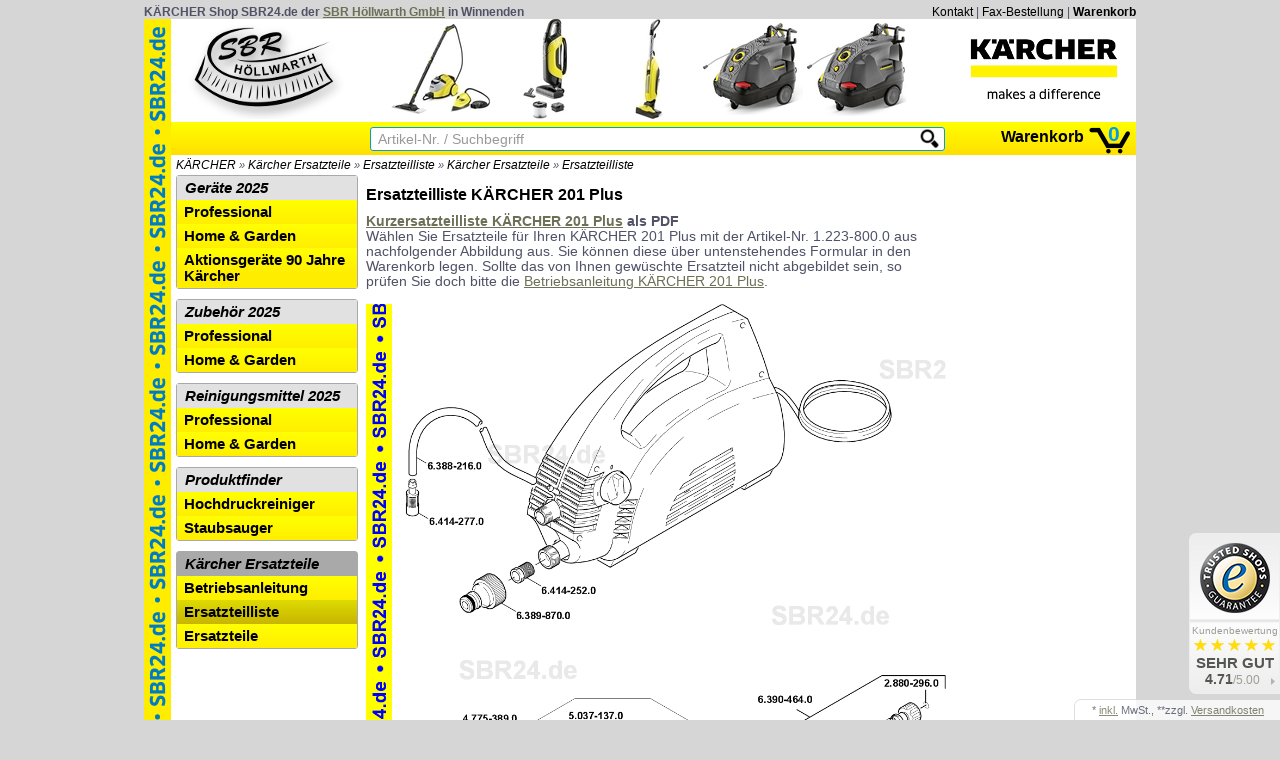

--- FILE ---
content_type: text/html; charset=utf-8
request_url: https://www.sbr24.de/kaercher/kaercher_ersatzteile/ersatzteilliste/12238000_kaercher_201_plus.htm
body_size: 4355
content:
<!DOCTYPE HTML>
<html>
<head>
<title>KÄRCHER Ersatzteile KÄRCHER 201 Plus 1.223-800.0</title>
<meta http-equiv="Content-Type" content="text/html; charset=utf-8">
<meta charset="utf-8">
<meta name="viewport" content="width=device-width, initial-scale=1.0">
<meta name="author" content="SBR Höllwarth GmbH - KÄRCHER Fachhändler">
<meta name="keywords" content="1.223-800.0,KÄRCHER 201 Plus,Ersatzteile KÄRCHER 201 Plus,Ersatzteile 1.223-800.0,KÄRCHER KÄRCHER 201 Plus,Kärcher Ersatzteile,Ersatzteilliste,Ersatzteilliste KÄRCHER 201 Plus,Ersatzteilliste 1.223-800.0,KÄRCHER Ersatzteile KÄRCHER 201 Plus,Reparatur,Reparaturanleitung,KÄRCHER, KÄRCHER Ersatzteile Reinigungsmittel Zubehör Hochdruckreiniger Kehrmaschinen Scheuersaugmaschinen Staubsauger Fensterreiniger Heisswasserhochdruckreiniger Service Beratung">

<link rel="stylesheet" href="/mwcms2.css" type="text/css">
<link rel="shortcut icon" href="/favicon.ico">
<script src="/mwcms2.js?b" async type="text/javascript"></script>
<style>.netto{display:none;}</style></head>
<body style="text-align:center;">
<div id="haupt">
 <div id="top">
  <div id="topl">K&Auml;RCHER Shop SBR24.de der <a href="http://www.sbr-hoellwarth.de/" target="_blank">SBR H&ouml;llwarth GmbH</a> in&nbsp;Winnenden</div>
  <div id="topr">
   <a href="/kaercher/service/kontakt.htm" class="headlink">Kontakt</a> |
   <a href="/kaercher/service/faxbestellung.php" class="headlink" target="_blank">Fax-Bestellung</a> |
   <b><a href="https://www.sbr24.de/kaercher/kasse.php" class="headlink">Warenkorb</a></b>
  </div>
 </div>
 <div id="hsbr">
  <div id="hbereich">
   <div id="headl"><a href="/" title="SBR Höllwarth GmbH"></a></div>
   <div id="headr"><a href="/" title="K&auml;rcher Fachhänder - SBR H&ouml;llwarth GmbH"></a></div>
   <div id="headm"><p><a href="/home_garden_2017/geraete/indoor/indoor_cleaning/dampfreiniger/15125030_sc_5_ironkit_eu.htm" title="SC 5 + Ironkit *EU"><img alt="SC 5 + Ironkit *EU" src="/img/kaercher-katalog/100/1.512-503.0-1.jpg" style="height:100px; width:100px" /></a>&nbsp;<a href="/home_garden_2017/geraete/indoor/indoor_cleaning/staubsauger/13491000_vc_5_eu-i.htm" title="VC 5 *EU-I"><img alt="VC 5 *EU-I" src="/img/kaercher-katalog/100/1.349-100.0-1.jpg" style="height:100px; width:100px" /></a>&nbsp;<a href="/home_garden_2017/geraete/indoor/indoor_cleaning/hartbodenreiniger/10555000_fc_5_eu.htm" title="FC 5 *EU"><img alt="FC 5 *EU" src="/img/kaercher-katalog/100/1.055-500.0-1.jpg" style="height:100px; width:100px" /></a>&nbsp;<a href="/professional_2017/geraete/hochdruckreiniger/heisswasser-hochdruckreiniger/kompaktklasse/11749000_hds_8-18-4_c_eu-i.htm" title="HDS 8/18-4 C *EU-I"><img alt="HDS 8/18-4 C *EU-I" src="/img/kaercher-katalog/100/1.174-900.0-1.jpg" style="height:100px; width:100px" /></a>&nbsp;<a href="/professional_2017/geraete/hochdruckreiniger/heisswasser-hochdruckreiniger/kompaktklasse/11749060_hds_8-18-4_cx_eu-i.htm" title="HDS 8/18-4 CX *EU-I"><img alt="HDS 8/18-4 CX *EU-I" src="/img/kaercher-katalog/100/1.174-906.0-1.jpg" style="height:100px; width:100px" /></a>&nbsp;</p></div>
   <div id="nav">
    <div id="navl">&nbsp;</div>
    <div id="navm"><form action="/kaercher/suche.htm" method="get"><input onKeyUp="sb()" onblur="checkhide()" id="searchbox" type="text" name="suche" autocomplete="off" placeholder="Artikel-Nr. / Suchbegriff" ><input id="lupe" type="submit" value=""></form>
    <div id="sbres"></div>    
    </div>
    <div id="navr"><a href="https://www.sbr24.de/kaercher/kasse.php" id="wklink" title="">
     <div style="margin-top:6px;">Warenkorb</div>
<div id="cart"></div>
     <div style="margin-left:-34px;width:25px; font-size:16pt;color:#009ee1;text-align:center;">0</div></a></div>
   </div>
   <div id="loc"><span class="print"><a>SBR24.de</a> &raquo; </span><a href="/kaercher/" title="KÄRCHER">KÄRCHER</a> &raquo; <a href="/kaercher/kaercher_ersatzteile/" title="Kärcher Ersatzteile">Kärcher Ersatzteile</a> &raquo; <a href="/kaercher/kaercher_ersatzteile/ersatzteilliste/" title="Ersatzteilliste">Ersatzteilliste</a> &raquo; <a href="/kaercher/kaercher_ersatzteile/" title="Kärcher Ersatzteile">Kärcher Ersatzteile</a> &raquo; <a href="/kaercher/kaercher_ersatzteile/ersatzteilliste/" title="Ersatzteilliste">Ersatzteilliste</a></div>
  </div>
  <div id="acontent">
   <div id="cn2">
    <div id="bcontent"><h1>Ersatzteilliste KÄRCHER 201 Plus</h1>
  <b><a href="/img/kaercher-ersatzteillisten/SBR24.de_Kurzersatzteilliste_12238000.pdf" title="PDF-Ersatzteilliste KÄRCHER 201 Plus" target="_blank">Kurzersatzteilliste KÄRCHER 201 Plus</a> als PDF</b><br>
W&auml;hlen Sie Ersatzteile f&uuml;r Ihren KÄRCHER 201 Plus mit der Artikel-Nr. 1.223-800.0 aus nachfolgender Abbildung aus. Sie k&ouml;nnen diese &uuml;ber untenstehendes Formular in den Warenkorb legen. Sollte das von Ihnen gew&uuml;schte Ersatzteil nicht abgebildet sein, so pr&uuml;fen Sie doch bitte die <a href="http://www.sbr24.de/kaercher/kaercher_ersatzteile/betriebsanleitung/?ersatzteil=K%C3%84RCHER+201+Plus">Betriebsanleitung KÄRCHER 201 Plus</a>.<br><br><a href="/img/kaercher-ersatzteillisten/SBR24.de_KETL_1.223-800.0.png"><img src="/img/kaercher-ersatzteillisten/SBR24.de_KETL_1.223-800.0.png" title="Ersatzteilliste KÄRCHER 201 Plus" border="0" width="100%"></a><br><br><div class="pl"><div class="plz"><img src="/img/nopic.png"><div class="plza" style="padding-left:5px;"><a href="http://www.sbr24.de/kaercher/kaercher_ersatzteile/6.388-216.0" style="font-weight:bold;text-decoration:none;" title="Kärcher Ersatzteil Kärcher Schlauch DN 5">Kärcher Schlauch DN 5</a><br><a href="http://www.sbr24.de/kaercher/kaercher_ersatzteile/6.388-216.0" title="Ersatzteil Kärcher Schlauch DN 5">6.388-216.0</a> <span itemprop="availability" content="in_stock"><div id="ls1" title="'Kärcher Schlauch DN 5' lieferbar innerhalb 1-3 Werktagen."></div></span></div><div class="plzp">
      Preis**: <nobr>2,86 &euro;*</nobr><br><br>
      <input type="button" onClick="location.href='http://www.sbr24.de/kaercher/kaercher_ersatzteile/6.388-216.0'" value="Artikelinfo"><br>
      <form method="post" action="#" name="formular">
      <input type="hidden" value="63882160" name="ersatzteilnr"/>
<input type="hidden" value="1" name="anzahl"/>
      <input type="submit" value="in den Warenkorb legen" name="warenkorb"/>
      </form>
      <br>
      </div></div><div class="plz hl"><img src="/img/nopic.png"><div class="plza" style="padding-left:5px;"><a href="http://www.sbr24.de/kaercher/kaercher_ersatzteile/6.414-277.0" style="font-weight:bold;text-decoration:none;" title="Kärcher Ersatzteil Kärcher Filter">Kärcher Filter</a><br><a href="http://www.sbr24.de/kaercher/kaercher_ersatzteile/6.414-277.0" title="Ersatzteil Kärcher Filter">6.414-277.0</a> <span itemprop="availability" content="in_stock"><div id="ls2" title="'Kärcher Filter' lieferbar innerhalb 2-6 Werktagen."></div></span></div><div class="plzp">
      Preis**: <nobr>9,64 &euro;*</nobr><br><br>
      <input type="button" onClick="location.href='http://www.sbr24.de/kaercher/kaercher_ersatzteile/6.414-277.0'" value="Artikelinfo"><br>
      <form method="post" action="#" name="formular">
      <input type="hidden" value="64142770" name="ersatzteilnr"/>
<input type="hidden" value="1" name="anzahl"/>
      <input type="submit" value="in den Warenkorb legen" name="warenkorb"/>
      </form>
      <br>
      </div></div><div class="plz"><img src="/img/kaercher-katalog/100/6.465-031.0-1.jpg" width="100"><div class="plza" style="padding-left:5px;"><a href="http://www.sbr24.de/kaercher/kaercher_ersatzteile/6.465-031.0" style="font-weight:bold;text-decoration:none;" title="Kärcher Ersatzteil Kärcher Anschluss 3/4">Kärcher Anschluss 3/4</a><br><a href="http://www.sbr24.de/kaercher/kaercher_ersatzteile/6.465-031.0" title="Ersatzteil Kärcher Anschluss 3/4">6.465-031.0</a> <span itemprop="availability" content="in_stock"><div id="ls1" title="'Kärcher Anschluss 3/4' lieferbar innerhalb 1-3 Werktagen."></div></span><br>Alte Ersatzteil-Nr. <a href="http://www.sbr24.de/kaercher/kaercher_ersatzteile/6.389-870.0" title="Ersatzteil Kärcher Anschluss 3/4">6.389-870.0</a></div><div class="plzp">
      Preis**: <nobr>2,38 &euro;*</nobr><br><br>
      <input type="button" onClick="location.href='http://www.sbr24.de/kaercher/kaercher_ersatzteile/6.465-031.0'" value="Artikelinfo"><br>
      <form method="post" action="#" name="formular">
      <input type="hidden" value="64650310" name="ersatzteilnr"/>
<input type="hidden" value="1" name="anzahl"/>
      <input type="submit" value="in den Warenkorb legen" name="warenkorb"/>
      </form>
      <br>
      </div></div><div class="plz hl"><img src="/img/kaercher-katalog/100/6.414-252.0-1.jpg" width="100"><div class="plza" style="padding-left:5px;"><a href="http://www.sbr24.de/kaercher/kaercher_ersatzteile/6.414-252.0" style="font-weight:bold;text-decoration:none;" title="Kärcher Ersatzteil Kärcher Sieb">Kärcher Sieb</a><br><a href="http://www.sbr24.de/kaercher/kaercher_ersatzteile/6.414-252.0" title="Ersatzteil Kärcher Sieb">6.414-252.0</a> <span itemprop="availability" content="in_stock"><div id="ls1" title="'Kärcher Sieb' lieferbar innerhalb 1-3 Werktagen."></div></span></div><div class="plzp">
      Preis**: <nobr>2,62 &euro;*</nobr><br><br>
      <input type="button" onClick="location.href='http://www.sbr24.de/kaercher/kaercher_ersatzteile/6.414-252.0'" value="Artikelinfo"><br>
      <form method="post" action="#" name="formular">
      <input type="hidden" value="64142520" name="ersatzteilnr"/>
<input type="hidden" value="1" name="anzahl"/>
      <input type="submit" value="in den Warenkorb legen" name="warenkorb"/>
      </form>
      <br>
      </div></div><div class="plz"><img src="/img/nopic.png"><div class="plza" style="padding-left:5px;"><a href="http://www.sbr24.de/kaercher/kaercher_ersatzteile/5.332-464.0" style="font-weight:bold;text-decoration:none;" title="Kärcher Ersatzteil Kärcher Druckfeder">Kärcher Druckfeder</a><br><a href="http://www.sbr24.de/kaercher/kaercher_ersatzteile/5.332-464.0" title="Ersatzteil Kärcher Druckfeder">5.332-464.0</a> <span itemprop="availability" content="in_stock"><div id="ls1" title="'Kärcher Druckfeder' lieferbar innerhalb 1-3 Werktagen."></div></span></div><div class="plzp">
      Preis**: <nobr>1,55 &euro;*</nobr><br><br>
      <input type="button" onClick="location.href='http://www.sbr24.de/kaercher/kaercher_ersatzteile/5.332-464.0'" value="Artikelinfo"><br>
      <form method="post" action="#" name="formular">
      <input type="hidden" value="53324640" name="ersatzteilnr"/>
<input type="hidden" value="1" name="anzahl"/>
      <input type="submit" value="in den Warenkorb legen" name="warenkorb"/>
      </form>
      <br>
      </div></div><div class="plz hl"><img src="/img/nopic.png"><div class="plza" style="padding-left:5px;"><a href="http://www.sbr24.de/kaercher/kaercher_ersatzteile/5.037-137.0" style="font-weight:bold;text-decoration:none;" title="Kärcher Ersatzteil Kärcher Klammer">Kärcher Klammer</a><br><a href="http://www.sbr24.de/kaercher/kaercher_ersatzteile/5.037-137.0" title="Ersatzteil Kärcher Klammer">5.037-137.0</a> <span itemprop="availability" content="in_stock"><div id="ls1" title="'Kärcher Klammer' lieferbar innerhalb 1-3 Werktagen."></div></span></div><div class="plzp">
      Preis**: <nobr>1,55 &euro;*</nobr><br><br>
      <input type="button" onClick="location.href='http://www.sbr24.de/kaercher/kaercher_ersatzteile/5.037-137.0'" value="Artikelinfo"><br>
      <form method="post" action="#" name="formular">
      <input type="hidden" value="50371370" name="ersatzteilnr"/>
<input type="hidden" value="1" name="anzahl"/>
      <input type="submit" value="in den Warenkorb legen" name="warenkorb"/>
      </form>
      <br>
      </div></div><div class="plz"><img src="/img/nopic.png"><div class="plza" style="padding-left:5px;"><a href="http://www.sbr24.de/kaercher/kaercher_ersatzteile/6.363-031.3" style="font-weight:bold;text-decoration:none;" title="Kärcher Ersatzteil Kärcher O-Ring kpl. fuer Ersatz 1ST.-R.  NBR 90">Kärcher O-Ring kpl. fuer Ersatz 1ST.-R.  NBR 90</a><br><a href="http://www.sbr24.de/kaercher/kaercher_ersatzteile/6.363-031.3" title="Ersatzteil Kärcher O-Ring kpl. fuer Ersatz 1ST.-R.  NBR 90">6.363-031.3</a> <span itemprop="availability" content="in_stock"><div id="ls2" title="'Kärcher O-Ring kpl. fuer Ersatz 1ST.-R.  NBR 90' lieferbar innerhalb 2-6 Werktagen."></div></span><br>Alte Ersatzteil-Nr. <a href="http://www.sbr24.de/kaercher/kaercher_ersatzteile/6.363-031.0" title="Ersatzteil Kärcher O-Ring kpl. fuer Ersatz 1ST.-R.  NBR 90">6.363-031.0</a></div><div class="plzp">
      Preis**: <nobr>3,09 &euro;*</nobr><br><br>
      <input type="button" onClick="location.href='http://www.sbr24.de/kaercher/kaercher_ersatzteile/6.363-031.3'" value="Artikelinfo"><br>
      <form method="post" action="#" name="formular">
      <input type="hidden" value="63630313" name="ersatzteilnr"/>
<input type="hidden" value="1" name="anzahl"/>
      <input type="submit" value="in den Warenkorb legen" name="warenkorb"/>
      </form>
      <br>
      </div></div><div class="plz hl"><img src="/img/nopic.png"><div class="plza" style="padding-left:5px;"><a href="http://www.sbr24.de/kaercher/kaercher_ersatzteile/6.362-498.0" style="font-weight:bold;text-decoration:none;" title="Kärcher Ersatzteil Kärcher O-Ring 6,75x1,78 NBR 70">Kärcher O-Ring 6,75x1,78 NBR 70</a><br><a href="http://www.sbr24.de/kaercher/kaercher_ersatzteile/6.362-498.0" title="Ersatzteil Kärcher O-Ring 6,75x1,78 NBR 70">6.362-498.0</a> <span itemprop="availability" content="in_stock"><div id="ls1" title="'Kärcher O-Ring 6,75x1,78 NBR 70' lieferbar innerhalb 1-3 Werktagen."></div></span></div><div class="plzp">
      Preis**: <nobr>1,43 &euro;*</nobr><br><br>
      <input type="button" onClick="location.href='http://www.sbr24.de/kaercher/kaercher_ersatzteile/6.362-498.0'" value="Artikelinfo"><br>
      <form method="post" action="#" name="formular">
      <input type="hidden" value="63624980" name="ersatzteilnr"/>
<input type="hidden" value="1" name="anzahl"/>
      <input type="submit" value="in den Warenkorb legen" name="warenkorb"/>
      </form>
      <br>
      </div></div><div class="plz"><img src="/img/kaercher-katalog/100/2.642-725.0-1.jpg" width="100"><div class="plza" style="padding-left:5px;"><a href="http://www.sbr24.de/kaercher/zubehoer_2025/home_und_garden/hochdruckreiniger/strahlrohre/26427250_kaercher_vp_145_vario_power_jet_full_control_fuer_k_4-k_5.htm" style="font-weight:bold;text-decoration:none;" title="Kärcher Ersatzteil Kärcher VP 145, Vario Power Jet Full Control für K 4 - K 5">Kärcher VP 145, Vario Power Jet Full Control für K 4 - K 5</a><br><a href="http://www.sbr24.de/kaercher/zubehoer_2025/home_und_garden/hochdruckreiniger/strahlrohre/26427250_kaercher_vp_145_vario_power_jet_full_control_fuer_k_4-k_5.htm" title="Ersatzteil Kärcher VP 145, Vario Power Jet Full Control für K 4 - K 5">2.642-725.0</a> <span itemprop="availability" content="in_stock"><div id="ls1" title="'Kärcher VP 145, Vario Power Jet Full Control für K 4 - K 5' lieferbar innerhalb 1-3 Werktagen."></div></span><br>Alte Ersatzteil-Nr. <a href="http://www.sbr24.de/kaercher/kaercher_ersatzteile/4.760-434.0" title="Ersatzteil Kärcher VP 145, Vario Power Jet Full Control für K 4 - K 5">4.760-434.0</a></div><div class="plzp">
      Preis**: <nobr>43,99 &euro;*</nobr><br><br>
      <input type="button" onClick="location.href='http://www.sbr24.de/kaercher/zubehoer_2025/home_und_garden/hochdruckreiniger/strahlrohre/26427250_kaercher_vp_145_vario_power_jet_full_control_fuer_k_4-k_5.htm'" value="Artikelinfo"><br>
      <form method="post" action="#" name="formular">
      <input type="hidden" value="26427250" name="ersatzteilnr"/>
<input type="hidden" value="1" name="anzahl"/>
      <input type="submit" value="in den Warenkorb legen" name="warenkorb"/>
      </form>
      <br>
      </div></div><div class="plz hl"><img src="/img/kaercher-katalog/100/2.642-728.0-1.jpg" width="100"><div class="plza" style="padding-left:5px;"><a href="http://www.sbr24.de/kaercher/zubehoer_2025/home_und_garden/hochdruckreiniger/strahlrohre/26427280_kaercher_dreckfraeser_db_145_fuer_k4_und_k5.htm" style="font-weight:bold;text-decoration:none;" title="Kärcher Ersatzteil Kärcher Dreckfräser DB 145 für K4 und K5">Kärcher Dreckfräser DB 145 für K4 und K5</a><br><a href="http://www.sbr24.de/kaercher/zubehoer_2025/home_und_garden/hochdruckreiniger/strahlrohre/26427280_kaercher_dreckfraeser_db_145_fuer_k4_und_k5.htm" title="Ersatzteil Kärcher Dreckfräser DB 145 für K4 und K5">2.642-728.0</a> <span itemprop="availability" content="in_stock"><div id="ls1" title="'Kärcher Dreckfräser DB 145 für K4 und K5' lieferbar innerhalb 1-3 Werktagen."></div></span><br>Alte Ersatzteil-Nr. <a href="http://www.sbr24.de/kaercher/kaercher_ersatzteile/4.763-977.0" title="Ersatzteil Kärcher Dreckfräser DB 145 für K4 und K5">4.763-977.0</a></div><div class="plzp">
      Preis**: <nobr>53,99 &euro;*</nobr><br><br>
      <input type="button" onClick="location.href='http://www.sbr24.de/kaercher/zubehoer_2025/home_und_garden/hochdruckreiniger/strahlrohre/26427280_kaercher_dreckfraeser_db_145_fuer_k4_und_k5.htm'" value="Artikelinfo"><br>
      <form method="post" action="#" name="formular">
      <input type="hidden" value="26427280" name="ersatzteilnr"/>
<input type="hidden" value="1" name="anzahl"/>
      <input type="submit" value="in den Warenkorb legen" name="warenkorb"/>
      </form>
      <br>
      </div></div><div class="plz"><h2>Zubehör</h2></div><div class="plz hl"><img src="/img/kaercher-katalog/100/2.641-959.0-1.jpg" width="100"><div class="plza" style="padding-left:5px;"><a href="http://www.sbr24.de/kaercher/zubehoer_2025/home_und_garden/hochdruckreiniger/pistolen/26419590_kaercher_pistole_g_160.htm" style="font-weight:bold;text-decoration:none;" title="Kärcher Ersatzteil Kärcher Pistole G 160">Kärcher Pistole G 160</a><br><a href="http://www.sbr24.de/kaercher/zubehoer_2025/home_und_garden/hochdruckreiniger/pistolen/26419590_kaercher_pistole_g_160.htm" title="Ersatzteil Kärcher Pistole G 160">2.641-959.0</a> <span itemprop="availability" content="in_stock"><div id="ls1" title="'Kärcher Pistole G 160' lieferbar innerhalb 1-3 Werktagen."></div></span><br>Alte Ersatzteil-Nr. <a href="http://www.sbr24.de/kaercher/kaercher_ersatzteile/4.775-389.0" title="Ersatzteil Kärcher Pistole G 160">4.775-389.0</a></div><div class="plzp">
      Preis**: <nobr>32,99 &euro;*</nobr><br><br>
      <input type="button" onClick="location.href='http://www.sbr24.de/kaercher/zubehoer_2025/home_und_garden/hochdruckreiniger/pistolen/26419590_kaercher_pistole_g_160.htm'" value="Artikelinfo"><br>
      <form method="post" action="#" name="formular">
      <input type="hidden" value="26419590" name="ersatzteilnr"/>
<input type="hidden" value="1" name="anzahl"/>
      <input type="submit" value="in den Warenkorb legen" name="warenkorb"/>
      </form>
      <br>
      </div></div><div class="plz"><img src="/img/kaercher-katalog/100/2.643-910.0-1.jpg" width="100"><div class="plza" style="padding-left:5px;"><a href="http://www.sbr24.de/kaercher/zubehoer_2025/home_und_garden/hochdruckreiniger/hochdruckschlaeuche/hochdruck-ersatzschlauch-kit_system_ab_1992/26439100_kaercher_hochdruckschlauch_set_hk_7_5_ab_2017.htm" style="font-weight:bold;text-decoration:none;" title="Kärcher Ersatzteil Kärcher Hochdruckschlauch Set HK 7.5  ab 2017">Kärcher Hochdruckschlauch Set HK 7.5  ab 2017</a><br><a href="http://www.sbr24.de/kaercher/zubehoer_2025/home_und_garden/hochdruckreiniger/hochdruckschlaeuche/hochdruck-ersatzschlauch-kit_system_ab_1992/26439100_kaercher_hochdruckschlauch_set_hk_7_5_ab_2017.htm" title="Ersatzteil Kärcher Hochdruckschlauch Set HK 7.5  ab 2017">2.643-910.0</a> <span itemprop="availability" content="in_stock"><div id="ls1" title="'Kärcher Hochdruckschlauch Set HK 7.5  ab 2017' lieferbar innerhalb 1-3 Werktagen."></div></span><br>Alte Ersatzteil-Nr. <a href="http://www.sbr24.de/kaercher/kaercher_ersatzteile/6.390-464.0" title="Ersatzteil Kärcher Hochdruckschlauch Set HK 7.5  ab 2017">6.390-464.0</a></div><div class="plzp">
      Preis**: <nobr>76,99 &euro;*</nobr><br><br>
      <input type="button" onClick="location.href='http://www.sbr24.de/kaercher/zubehoer_2025/home_und_garden/hochdruckreiniger/hochdruckschlaeuche/hochdruck-ersatzschlauch-kit_system_ab_1992/26439100_kaercher_hochdruckschlauch_set_hk_7_5_ab_2017.htm'" value="Artikelinfo"><br>
      <form method="post" action="#" name="formular">
      <input type="hidden" value="26439100" name="ersatzteilnr"/>
<input type="hidden" value="1" name="anzahl"/>
      <input type="submit" value="in den Warenkorb legen" name="warenkorb"/>
      </form>
      <br>
      </div></div><div class="plz hl"><h2>Ersatzteile</h2></div><div class="plz"><img src="/img/kaercher-katalog/100/2.880-990.0-1.jpg" width="100"><div class="plza" style="padding-left:5px;"><a href="http://www.sbr24.de/kaercher/kaercher_ersatzteile/2.880-990.0" style="font-weight:bold;text-decoration:none;" title="Kärcher Ersatzteil Kärcher Ersatzteilsatz O-Ring  5x -Kaercher">Kärcher Ersatzteilsatz O-Ring  5x -Kaercher</a><br><a href="http://www.sbr24.de/kaercher/kaercher_ersatzteile/2.880-990.0" title="Ersatzteil Kärcher Ersatzteilsatz O-Ring  5x -Kaercher">2.880-990.0</a> <span itemprop="availability" content="in_stock"><div id="ls1" title="'Kärcher Ersatzteilsatz O-Ring  5x -Kaercher' lieferbar innerhalb 1-3 Werktagen."></div></span><br>Alte Ersatzteil-Nr. <a href="http://www.sbr24.de/kaercher/kaercher_ersatzteile/2.880-296.0" title="Ersatzteil Kärcher Ersatzteilsatz O-Ring  5x -Kaercher">2.880-296.0</a></div><div class="plzp">
      Preis**: <nobr>5,00 &euro;*</nobr><br><br>
      <input type="button" onClick="location.href='http://www.sbr24.de/kaercher/kaercher_ersatzteile/2.880-990.0'" value="Artikelinfo"><br>
      <form method="post" action="#" name="formular">
      <input type="hidden" value="28809900" name="ersatzteilnr"/>
<input type="hidden" value="1" name="anzahl"/>
      <input type="submit" value="in den Warenkorb legen" name="warenkorb"/>
      </form>
      <br>
      </div></div><div class="plz hl"><img src="/img/kaercher-katalog/100/2.640-729.0-1.jpg" width="100"><div class="plza" style="padding-left:5px;"><a href="http://www.sbr24.de/kaercher/zubehoer_2025/home_und_garden/hochdruckreiniger/verschiedenes/26407290_kaercher_o-ring_set_k1-k7.htm" style="font-weight:bold;text-decoration:none;" title="Kärcher Ersatzteil Kärcher O-Ring Set K1 - K7">Kärcher O-Ring Set K1 - K7</a><br><a href="http://www.sbr24.de/kaercher/zubehoer_2025/home_und_garden/hochdruckreiniger/verschiedenes/26407290_kaercher_o-ring_set_k1-k7.htm" title="Ersatzteil Kärcher O-Ring Set K1 - K7">2.640-729.0</a> <span itemprop="availability" content="in_stock"><div id="ls1" title="'Kärcher O-Ring Set K1 - K7' lieferbar innerhalb 1-3 Werktagen."></div></span><br>Alte Ersatzteil-Nr. <a href="http://www.sbr24.de/kaercher/kaercher_ersatzteile/2.883-111.0" title="Ersatzteil Kärcher O-Ring Set K1 - K7">2.883-111.0</a></div><div class="plzp">
      Preis**: <nobr>15,49 &euro;*</nobr><br><br>
      <input type="button" onClick="location.href='http://www.sbr24.de/kaercher/zubehoer_2025/home_und_garden/hochdruckreiniger/verschiedenes/26407290_kaercher_o-ring_set_k1-k7.htm'" value="Artikelinfo"><br>
      <form method="post" action="#" name="formular">
      <input type="hidden" value="26407290" name="ersatzteilnr"/>
<input type="hidden" value="2" name="anzahl"/>
      <input type="submit" value="in den Warenkorb legen" name="warenkorb"/>
      </form>
      <br>
      </div></div></div><br></div>
    <div id="navi2"><ul><li><a href="/kaercher/geraete_2025/" class="ll10">Geräte 2025</a>
<ul><li><a href="/kaercher/geraete_2025/professional/" class="ll10">Professional</a></li>
<li><a href="/kaercher/geraete_2025/home_und_garden/" class="ll10">Home & Garden</a></li>
<li><a href="/kaercher/geraete_2025/aktionsgeraete_90_jahre_kaercher/" class="ll10">Aktionsgeräte 90 Jahre Kärcher</a></li></ul>
<li><a href="/kaercher/zubehoer_2025/" class="ll10">Zubehör 2025</a>
<ul><li><a href="/kaercher/zubehoer_2025/professional/" class="ll10">Professional</a></li>
<li><a href="/kaercher/zubehoer_2025/home_und_garden/" class="ll10">Home & Garden</a></li></ul>
<li><a href="/kaercher/reinigungsmittel_2025/" class="ll10">Reinigungsmittel 2025</a>
<ul><li><a href="/kaercher/reinigungsmittel_2025/professional/" class="ll10">Professional</a></li>
<li><a href="/kaercher/reinigungsmittel_2025/home_und_garden/" class="ll10">Home & Garden</a></li></ul>
<li><a href="/kaercher/produktfinder/" class="ll10">Produktfinder</a>
<ul><li><a href="/kaercher/produktfinder/hochdruckreiniger/" class="ll10">Hochdruckreiniger</a></li>
<li><a href="/kaercher/produktfinder/staubsauger/" class="ll10">Staubsauger</a></li></ul>
<li class="act"><a href="/kaercher/kaercher_ersatzteile/" class="ll11">Kärcher Ersatzteile</a>
<ul><li><a href="/kaercher/kaercher_ersatzteile/betriebsanleitung/" class="ll10">Betriebsanleitung</a></li>
<li class="act"><a href="/kaercher/kaercher_ersatzteile/ersatzteilliste/" class="ll11">Ersatzteilliste</a></li>
<li><a href="/kaercher/kaercher_ersatzteile/ersatzteile/" class="ll10">Ersatzteile</a></li></li></ul>
</ul>&nbsp;</div>
   </div>
   <div id="navi3">&nbsp;</div>
  </div>
  <div id="footer"><a href="http://www.mikewarth.com/" target="_blank" rel="nofollow"><div id="mwm"></div> &copy; 2003 - 2026 mikewarth media</a>
/
<a href="http://www.sbr-hoellwarth.de/" target="_blank">SBR H&ouml;llwarth GmbH</a>
/
<a href="http://www.mwcms.de/" target="_blank" rel="nofollow">Powered by mwCMS.de</a>
  </div>
 </div>
</div>
<div id="bottcontainer"><div id="bottmenu"><dl><dt>Service</dt><dd><ul><li><a href="/kaercher/service/kontakt.htm">Kontakt</a></li><li><a href="https://www.sbr24.de/kaercher/kasse.php">Warenkorb</a></li><li><a href="/kaercher/service/faxbestellung.php">Faxbestellung</a></li><li><a href="/kaercher/service/preisvergleich/">Preisvergleich</a></li></ul></dd></dl><dl><dt>Informationen</dt><dd><ul><li><a href="/widerrufsformular.pdf">Muster-Widerrufsformular</a></li><li><a href="/kaercher/informationen/impressum.htm">Impressum</a></li><li><a href="/kaercher/informationen/agb.htm">AGB - Privatkunden</a></li><li><a href="/kaercher/informationen/agb_b2b.htm">AGB - Gewerbekunden</a></li><li><a href="/kaercher/informationen/datenschutz.htm">Datenschutz</a></li><li><a href="/kaercher/informationen/widerrufsrecht.htm">Widerrufsrecht</a></li><li><a href="/kaercher/informationen/versandkosten.htm">Versandkosten</a></li><li><a href="/kaercher/informationen/zahlungsmittel.htm">Zahlungsmittel</a></li></ul></dd></dl><dl><dt>Assistenten</dt><dd><ul><li><a href="/kaercher/produktfinder/staubsauger/filtertuetensuche/">Filtertüten</a></li><li><a href="/kaercher/produktfinder/hochdruckreiniger/schlauchsuche/">Schlauchsuche</a></li><li><a href="/kaercher/kaercher_ersatzteile/">Ersatzteile</a></li><li><a href="/kaercher/kaercher_ersatzteile/ersatzteilliste/">Kurzersatzteillisten</a></li><li><a href="/kaercher/kaercher_ersatzteile/betriebsanleitung/">Betriebsanleitungen</a></li></ul></dd></dl></div></div>
<div class="bvk">* <span><span class="brutto"><a rel="nofollow" href="?setbruttonetto=netto" title="Mehrwertsteuer ausblenden">inkl.</a></span><span class="netto"><a rel="nofollow" href="?setbruttonetto=brutto" title="Mehrwertsteuer einblenden">zzgl.</a></span> MwSt., **zzgl. <a battached="true" href="/kaercher/informationen/versandkosten.htm" rel="nofollow">Versandkosten</a></span></div>
<div id="tb" onClick="tbClick()">
 <div id="tblogo"></div>
  <div id="tbrate">
   <div id="tbreview">Kundenbewertung</div>
   <div id="tbstars"><div id="tbstar2"></div><div id="tbstar2"></div><div id="tbstar2"></div><div id="tbstar2"></div><div id="tbstar2"></div></div>
   <div id="tbnote">SEHR GUT</div>
   <div id="tbmark">4.71<span>/5.00</span><span id="tbarrow"></span></div>
 </div>
</div>
</body>
</html>


--- FILE ---
content_type: text/css
request_url: https://www.sbr24.de/mwcms2.css
body_size: 5450
content:
body{margin:0;padding:0;font:85% arial,hevetica,sans-serif;text-align:center;color:#505367;background-color:#D6D6D6}form{margin:0;padding:0}div{margin:0;padding:0}h1{color:#000;font-size:12pt;font-weight:700}h2,h3{text-align:left;margin:0}th{font-size:9pt;text-align:left;color:#6B7155;vertical-align:top}td{vertical-align:top;font-size:11pt}img{border:0}a{color:#6C7057}a.meta:link{color:#B4B4B4;text-decoration:none}a.meta:active{color:#ff0;text-decoration:none}a.meta:visited{color:#B4B4B4;text-decoration:none}a.meta:hover{color:gray;text-decoration:none}a.shov:link{text-decoration:none}a.shov:active{text-decoration:none}a.shov:visited{text-decoration:none}a.shov:hover{text-decoration:underline}a.bot{color:#FFF;text-decoration:none}div#bottcontainer{margin:5px auto 1em;width:100%;text-align:center}div#bottmenu{font-family:arial,helvetica,clean,sans-serif;font-size:12px;text-align:left;width:50%margin:0 auto;display:inline-block}div#bottmenu dl{float:left;width:220px;margin:5px 0 0;height:auto;border-left:1px solid #C6C7C2}div#bottmenu dt{padding:2px 10px;font-weight:700;color:#363833;clear:both;font-size:10pt;height:20px}div#bottmenu dd{margin-left:-10px}div#bottmenu dd ul{list-style:none outside none;clear:left;margin:0}div#bootmenu dd ul li{list-style:none outside none;padding:0}div#bottmenu dd ul li a{line-height:120%;display:block;padding-left:0;color:#706F67;text-decoration:none}div#bottmenu dd ul li a:hover{color:#000;text-shadow:#faef03 .1em .1em .2em}table.productlist{width:550px;margin:0;border:0;padding:0;border:0;border-spacing:0}div.boxsel h1{font-size:14pt;margin:0;color:#3677c0;padding-left:5px}div.boxc1{display:inline;float:left;padding-top:10px;width:30px}div.boxc2{display:inline;float:left;padding-top:0;width:170px}div.boxc3{display:inline;float:left;padding-top:0;width:230px}div.boxc4{display:inline;float:right;padding-top:0;width:120px;text-align:right}div.boxt1{display:inline;float:left;padding-top:0;width:98px;text-align:right}div.boxt1l{display:inline;float:left;padding-top:0;width:120px;text-align:right}div.boxt2{display:inline;float:left;padding-left:10px;width:220px}div.boxt2l{display:inline;float:left;padding-left:10px;max-width:400px}div.boxt3{display:inline;float:right;padding-top:0;width:210px}div.boxt4{display:inline;float:right;padding-top:0;width:210px;color:red;font-weight:700}div.absatz{clear:both;padding:5px}div.lpic{display:inline;float:left;width:200px}div.lpictext{margin-left:200px}div.lpictext h1{margin:0;padding:0}.netto,.brutto{white-space:nowrap}div.sbox{border-radius:3px 0 0 3px;border:1px solid #a9a9a9;border-right:0;margin-bottom:10px}div.sbox h1{background-color:#e1e1e1;font-style:italic;display:block;margin:0;padding:3px}div.sbox h1.meldung{background-color:#faa}div.sbox a{display:block;hight:100px;background-color:inherit;text-decoration:none;padding:3px;color:#000;border-bottom:1px solid #a9a9a9}div.sbox a img{width:50px;float:right}div.sbox span.hl{background-color:#ffed00}div.sbox a:hover{background-color:#C6B200}div.meldung{text-align:center;border-radius:3px;border:1px solid #a9a9a9;background-color:#faa;color:#000;padding-bottom:5px;margin-bottom:10px}#navi3 .meldung{border-radius:3px 0 0 3px;border-right:0}div.meldung h1{font-weight:700;background-color:inherit}div.hinweis{float:left;max-width:580px;padding:15px;clear:both;background:#e5e5e5;border-radius:3px;border:1px solid #a9a9a9}div.hinweis img{float:right;padding:10px}.navi ul{clear:both;height:29px}.navi ul li a{display:inline-block;font-weight:700;height:24px;margin-right:7px;background-color:#ffed00;padding:5px 5px 0;border-radius:3px 3px 0 0;border:1px solid #a9a9a9;border-bottom:0}.navi ul li a:hover,.navi ul li.act a:hover{background-color:#c6b200}.navi ul li.act a{background-color:#F9F79B;border-bottom:0}div.pbox{background-color:#f9f79b;border:1px solid #a9a9a9;border-radius:0 3px 3px}div.productbox{float:left;width:187px;height:200px;text-align:center}div.productbox img{text-align:center;width:150px;height:150px;border:0}div.productbox a{display:block;width:100%}div.productbox:hover{background-color:#f9f79b}.pbtd{float:right;background-color:#e1e1e1;border-radius:3px;border:1px solid #a9a9a9;margin-top:5px;margin-left:5px;padding:3px}div.kathead{position:absolute;left:0;top:0;padding:7px;overflow:hidden;height:99px}div.kathead h1{color:#3677c0;font-size:16pt;background-color:#f9f489;padding:5px;opacity:.8;filter:alpha(opacity=80);-moz-opacity:.8}input.butt{font-weight:700;color:#3677c0;background-color:#f9eb65}textarea,input{border:1px solid #000;margin-bottom:5px}iframe{width:100%;border:0}.required{font-weight:700}div.maxclen{font-weight:400;font-size:8pt}span.formerror{color:#f22;font-weight:700;padding:5px}::-webkit-input-placeholder{color:#999}:-moz-placeholder{color:#999;opacity:1}::-moz-placeholder{color:#999;opacity:1}:-ms-input-placeholder{color:#999}div#headm p{margin:0}div.bvk{position:fixed;bottom:-3px;right:-5px;font-size:11px;padding:4px 20px 6px 17px;background-color:#fff;border-radius:7px 0 0;border:1px solid #d6d6d6;opacity:.8;z-index:9999}#tb{position:fixed;bottom:26px;right:0;width:89px;height:150px;background-color:#fff;border-radius:7px 0 0 7px;border:1px solid #eee;z-index:9999;padding-top:9px;background-color:#fdfdfd;background:transparent linear-gradient(to bottom,#ededed 0,#fdfdfd 85px,#e1e1e1 86px,#ededed 88px,#fdfdfd 89px,#ededed 100%) no-repeat scroll 0 0;font-family:Arial,Helvetica,sans-serif!important;text-align:center;cursor:pointer}#tbreview{margin:9px 0 0;font-weight:400;color:#9D9D95;font-size:10px;text-align:center}#tbstars{padding-top:3px}#tbstar0,#tbstar1,#tbstar2{margin-left:2px;margin-right:2px}#tbnote{font-size:15px;margin:2px 0 0;font-weight:700;color:#545651;line-height:14px;vertical-align:middle;text-align:center}#tbmark{font-size:14px;font-weight:700;color:#545651;margin-left:4px;margin-top:1px;text-align:center}#tbmark span{font-size:12px;font-weight:400;color:#9D9D95}#haupt{margin:1em auto;margin-top:5px;width:100%;text-align:left;max-width:992px}#topl{float:left;font-weight:700;font-size:90%}#topr{float:right;text-align:right;font-size:90%}#hbereich{margin:0;padding-left:27px}#rbereich{float:right;width:965;background-color:#fff;margin:0;padding:0}#headl{float:left;width:170px;text-align:center;padding-left:10px}#navl{float:left;width:185px;text-align:center}#headm,#navm{text-align:center}#headr{float:right;width:185px;text-align:center}#navr{float:right;width:145px;text-align:center}#headm,#headr{height:100px}#nav,#footer{background-color:#ffed00;background:transparent linear-gradient(to bottom,#ff0 0,#ffdf00 100%) no-repeat scroll 0 0}#nav{clear:both;height:33px;margin-bottom:3px}#navr div{display:inline-block;height:33px;font-weight:700;font-size:12pt;color:#000;vertical-align:top}#gnavr{height:33px;background:transparent linear-gradient(to bottom,#ff9f00 0,#ff7f00 100%) no-repeat scroll 0 0}#gnavl{height:33px;background:transparent linear-gradient(to bottom,#3f9f00 0,#3f7f00 100%) no-repeat scroll 0 0}a#wklink{display:block;height:33px;position:relative;padding:0;width:100%;text-decoration:none}a#wklink:hover{background:transparent linear-gradient(to bottom,#ff9f00 0,#ff7f00 100%) no-repeat scroll 0 0}#loc{clear:both;float:left;font-size:8pt;font-style:italic;padding-left:5px;margin-bottom:3px}#loc a{color:#000;text-decoration:none;font-size:9pt;font-style:italic}#loc a:hover{background-color:#ffed00}#brutto{float:right}#acontent{padding-left:27px;clear:both;min-height:510px}#navi2{position:relative;float:left;width:180px}#navi2 ul li{min-height:20px;margin:0;width:180px;display:inline-block;max-width:180px}#navi2 ul li a{color:#000;font-size:11pt;font-weight:700;text-decoration:none;display:block;padding:4px 8px;overflow:hidden;text-overflow:ellipsis;-o-text-overflow:ellipsis}#navi2 ul li,#avi2 ul>li.act>ul>li{background-color:#ffed00;background:transparent linear-gradient(to bottom,#ff0 0,#ffed00 26px) no-repeat scroll 0 0}#navi2 ul li:hover,#navi2 ul>li.act{background-color:#c6b200;background:transparent linear-gradient(to bottom,#dedb00 0,#c6b200 26px) no-repeat scroll 0 0}#navi2 ul li a:hover{color:#fff}#navi2>ul>li{border-radius:3px;border:1px solid #a9a9a9;margin-bottom:10px;margin-left:5px}#navi2>ul>li>a{background-color:#e1e1e1;font-style:italic}#navi2>ul>li>a:hover,#navi2>ul>li.act>a{background-color:#a9a9a9}#navi2>ul>li>ul>li a{padding-left:7px}#navi2>ul>li>ul>li>ul>li a{padding-left:14px;font-size:10pt}#navi2>ul>li>ul>li>ul>li>ul>li a{padding-left:21px;font-size:9pt}#navi2>ul>li>ul>li>ul>li>ul>li>ul>li a{padding-left:28px;font-size:9pt;font-weight:inherit}#navi2>ul>li>ul>li>ul>li>ul>li>ul>li>ul>li a{padding-left:35px;font-size:8pt;font-weight:inherit}#navi3{position:relative;float:right;width:185px;padding-bottom:10px}#cn2{float:left}#bcontent{position:relative;float:right;margin:0;margin-top:0;padding-left:15px;max-width:580px;padding-bottom:10px}#sider{position:relative;float:right;width:150px}#footer{margin-left:27px;clear:both;text-align:center;vertical-align:middle;font-size:10pt;min-height:20px;line-height:1.5}#footer a{color:#6b6b00;font-size:8pt;text-decoration:none}#bott{}.navi ul,#navi2 ul{margin:0;padding:0}.navi li,#navi2 li{margin:0 1px 0 0;display:block;float:left}.pstern{background-image:url(./img/preis.png);background-repeat:no-repeat;width:170px;height:145px;vertical-align:middle;text-align:center}.hot{color:#b61a2d;margin:0;padding:0}.tabbasis,.content,.ban{border-width:0;margin:0;padding:0;spacing:0}.tabhead{border-width:1px;border-style:solid;border-color:#FFF;margin:0;padding:0;spacing:0}.tabhead{text-align:center;vertical-align:top;background-color:#1a1a18}.rahmen{border-width:1px;border-style:solid;border-color:#fff}.prempart{background-color:#fff;vertical-align:middle;text-align:center;font-size:10pt}.tablight{background:#fff8ae}.tabdark{background:#f8eb5d}.important_kaercher_id{color:#fff;font-weight:700}.hbox,.box,.boxsel{background-color:#eee;text-decoration:none;width:100%;font-size:10pt;display:inline;float:left;margin:0;padding:4px 0}.box:hover{background-color:#f9f094}.boxsel{background-color:#f9eb65}.redbox{max-width:556px;background-color:#fcc;font-weight:700;padding:12px}.tabsec,.tabloc{color:#515944;font-size:8pt;border-width:0;border-left-width:1px;border-right-width:1px;border-style:solid;border-color:#FFF;margin:0;padding:0;padding-top:4px;spacing:0;background-color:#1A1A18}.tabsec{border-bottom-width:2px}.lloc{color:#000;text-decoration:none;font-size:9pt;font-style:italic}.headlink{color:#000;text-decoration:none;font-size:9pt}.headlink:hover{text-decoration:underline}.tdg{padding:15px}.mal1a,.mal1i{border-style:solid;border-color:#363636;border-width:0;border-left-width:1px;border-right-width:1px}.tabmid{border-left-width:1px;border-right-width:1px;border-bottom-width:1px;border-top-width:2px;border-style:solid;border-color:#FFF;margin:0;padding:0;padding-top:0;spacing:0}.tabbot{padding-top:6px;font-size:8pt;font-weight:700;color:#FFF}.m1a,.m1i{width:182px;height:30px;font-size:9pt;font-weight:700;text-align:center}.m1a,.mm1a{background-color:#333;vertical-align:middle}.m1i,.mm1i{background-color:#fff;vertical-align:middle}.l1a,.ll1a{color:#000;text-decoration:none}.l1i,.ll1i{color:#000;text-decoration:none}.mm1a,.mm1i{width:182px;height:35px;font-size:9pt;font-weight:700;text-align:center}.ll1a{color:#000;text-decoration:none}.ll1i{color:#000;text-decoration:none}.ll1i,.ll1a{overflow:hidden;white-space:nowrap;text-overflow:ellipsis;-o-text-overflow:ellipsis;max-width:220px}.m2a,.m2i{width:182px;height:18px;font-size:9pt;font-weight:700;text-align:left;padding:4px}.m2a{background-color:#fff;color:#000;vertical-align:top}.m2i{background-color:#fff;color:#949494;vertical-align:top}.l2a{color:#000;text-decoration:none}.l2i{color:#999;text-decoration:none}.m3a,.m3i{width:182px;height:18px;font-size:8pt;font-weight:700;text-align:left;padding:4px;padding-left:10px}.m3a{background-color:#fff;color:#000;vertical-align:top}.m3i{background-color:#fff;color:#949494;vertical-align:top}.l3a{color:#000;text-decoration:none}.l3i{color:#999;text-decoration:none}.m4a,.m4i{width:182px;height:16px;font-size:8pt;font-weight:700;text-align:left;padding:2px;padding-left:20px}.m4a{background-color:#fff;color:#000;vertical-align:top}.m4i{background-color:#fff;color:#949494;vertical-align:top}.l4a{color:#000;text-decoration:none}.l4i{color:#999;text-decoration:none}.pdoc{background-color:#babfc0;padding-left:30px}.doc{color:#333;text-decoration:none}.content{background:#FFF}.ban{width:176;background:#FFF;text-align:center}.meta{background:#FFF}.um1a,.um1i{height:25px;font-size:9pt;font-weight:700;text-align:center;vertical-align:middle;padding:9px;padding-left:15px;padding-right:15px;border-width:2px;border-style:solid;border-color:#fdfe05}.ul1a{color:#000;text-decoration:none}.ul1i{color:#000;text-decoration:none}.u1tab,.u2tab{padding:0;border-spacing:0;spacing:0;margin:0;cell-spacing:0;border-width:2px;border-style:solid;border-color:#fdfe05;border-collapse:collapse}.tecd{border-width:0;border-bottom-width:1px;border-style:solid;border-color:#aaa;padding:0;padding-left:5px;padding-right:5px;font-size:9pt}.u1tab{border-bottom-width:0;cell-padding:4px;vertical-align:bottom}.u2tab{background:#fff;width:100%;padding:14px}.red{font-weight:700;font-size:8pt;vertical-align:top;text-transform:uppercase;height:17px;padding-left:22px;padding-top:2px;border-left-width:1px;border-right-width:1px;border-bottom-width:0;border-top-width:0;border-style:solid;border-color:#FFF;background-image:url(./pfeil_rot.gif);background-repeat:repeat-y;background-color:#535353;color:#FFF;margin:0}.s2{font-size:10pt;height:16px;padding-left:18px;background-image:url(./s2.gif);background-repeat:no-repeat;background-color:#B9C1AC;color:#FFF}.s3{vertical-align:middle;font-size:10pt;font-weight:700;height:21px;padding-left:22px;background-repeat:no-repeat;background-color:#f9e501;color:#000}.up{vertical-align:middle;font-size:10pt;height:21px;padding-left:22px;padding-right:4px;background-image:url(./up.gif);background-repeat:no-repeat;background-color:#535353;color:#FFF}.li1,.li2{vertical-align:middle;height:24px;padding-left:38px;background-image:url(./bullet.gif);background-repeat:no-repeat}.li1{background-color:#F5F6F0}.li2{background-color:#E7E7E5}.hgr{color:#6B7157;font-size:12pt;font-weight:700}.hkl{color:#6B7157;font-size:8pt}.print{display:none}div.mojozoom_marker{position:absolute;cursor:crosshair}div.mojozoom_border{position:absolute;left:0;top:0;border:1px solid #000;width:100%;height:100%}div.mojozoom_fill{position:absolute;left:0;top:0;width:100%;height:100%;background-color:#fff;opacity:.2;-moz-opacity:.2;-khtml-opacity:.2;filter:alpha(opacity=20)}img.mojozoom_img{padding:0;border:0}div.mojozoom_imgctr{position:absolute;margin-left:0;margin-top:22px;border:1px solid #000;z-index:50}div#wksteps div{}div#wksteps div.chkouti,div#wksteps div.chkouta,div#wksteps div.chkoutd{width:100%;clear:both;padding:6px 0 7px;display:inline-block}td.hl{background-color:#eecdcd}div#wksteps div.chkouti a,div#wksteps div.chkouta a,div#wksteps div.chkoutd a{text-align:left;font-weight:700;font-size:12pt;text-decoration:none;padding:2px 10px 7px;color:#6b6b00}div#wksteps div.chkouta,.chkouti:hover{background-color:#c5b000;background-image:url(./img/butt1a.png);color:#ffed00}.chkoutd{background-color:#ffed00;background-image:url(./img/butt1i.png)}.chkouti{background-color:#ffed00;background-image:url(./img/butt1i.png)}.dsafdchkouti:hover{background-color:#933;background-color:#ffed00;background-image:url(/img/butt1a.png);background-repeat:repeat}.chkouta span,.chkoutd span,.chkouti span{padding-top:3px;font-weight:400;float:right;padding-right:10px}.chkouta img,.chkoutd img,.chkouti img{padding-left:10px}#tbhalfstar{}#ls0,#ls1,#ls2,#ls3,#ls4,#ls5,#ls6,#ls7{vertical-align:top;margin-top:2px}#ls0,#ls1,#ls2,#ls3,#ls4,#ls5,#ls6,#ls7,#tblogo,#tbstar0,#tbstar1,#tbstar2,#tbarrow,#headl>a,#headr>a,#cart,#lupe,#mwm{background-image:url(./img/css_sprites.png);display:inline-block}#headl>a{width:158px;height:100px;background-position:0 -17px}#headr>a{width:150px;height:100px;background-position:-158px -17px}#ls0{width:34px;height:10px;background-position:-104px 0}#ls1{width:34px;height:10px;background-position:-70px 0}#ls2{width:22px;height:10px;background-position:-70px 0}#ls3{width:22px;height:10px;background-position:-46px 0}#ls4{width:10px;height:10px;background-position:-46px 0}#ls5,#ls6{width:10px;height:10px;background-position:-138px 0}#ls7{width:22px;height:10px;background-position:-58px 0}#tblogo{width:70px;height:70px;background-position:-308px -47px}#tbstar0{width:13px;height:12px;background-position:-174px 0}#tbstar1{width:13px;height:12px;background-position:-161px 0}#tbstar2{width:13px;height:12px;background-position:-148px 0}#tbarrow{width:4px;height:7px;background-position:-187px 0}#tbarrow{float:right;margin:7px 4px 0 0}#cart{width:43px;height:27px;background-position:-316px 0;margin-top:5px}#mwm{width:46px;height:14px;background-position:0 0}#lupe{position:absolute;top:7px;right:24px;padding:0;border:0;background-color:transparent;width:19px;height:19px;background-position:-359px 0}#hsbr{clear:both;background-color:#fff;background-image:url(./img/css_sprites.png);background-position:-378px 0;height:100%;background-repeat:repeat-y;padding:0;margin:0}ul.docs{padding:0}ul.docs li{display:block;clear:both;padding:5px}ul.docs li a{display:block;height:100px;text-decoration:none}ul.docs li:hover{background-color:#ffed00}ul.docs li a p{display:inline-block;width:80px;padding:0;margin:0;font-weight:none}ul.docs li a p.img{float:left;width:100px;text-align:center}ul.docs li span{font-weight:700;text-decoration:underline;max-width:360px;display:inline-block;vertical-align:middle;white-space:nowrap;overflow:hidden;text-overflow:ellipsis;-o-text-overflow:ellipsis}#sbres{width:573px;display:block;position:absolute;left:14px;top:25px;border:1px solid #009ee1;border-top:0;border-radius:0 0 3px 3px;background-color:#fff;z-index:100;text-align:left;visibility:hidden}div.sbrub{width:200px;background-color:#fff;float:left}div.sbrub a{font-size:10pt;padding-left:5px}div.sbart{width:360px;background-color:#fff;float:right;text-align:left}div.sbrub a,div.sbart a{display:block;clear:both;text-decoration:none;height:50px;margin-top:5px;color:#000;overflow:hidden;text-overflow:ellipsis}div.sbrub a:hover,div.sbart a:hover{background-color:#ffed00}div.sbart a img.p{float:left;padding-right:4px;width:50px}div.sbart a span{background-color:#ffed00}div.sbrub span{color:#888;padding:0;font-size:10pt}#searchbox{font-size:14px;line-height:1.42857;color:#565656;background-color:#fff;background-image:none;border:1px solid #009ee1;padding:0;margin:0;text-indent:7px;width:573px;margin-top:5px;height:22px;vertical-align:top;border-radius:3px;position:absolute;left:14px;top:0}#searchbox::-ms-clear{display:none}#navm{display:block;position:relative;padding:0 17px;width:573px;float:left}div.wkzform,div.wkz{width:100%;background-color:#eed3d3;clear:both;display:inline-block}div.wkz.hl{background-color:#eecdcd}div.wkzb{width:108px;float:left}div.wkza{width:180px;float:left}div.wkzme{width:108px;float:left}div.wkzep{width:76px;float:left;text-align:right}div.wkzgp{width:103px;float:right;text-align:right;font-weight:700;padding-right:5px}div.wkzg1,div.wkzg2{float:left}div.wkzl{float:right}div.pl{width:100%;clear:both;display:inline-block}div.plz{clear:both;background-color:#F9F79B;display:inline-block;width:100%}div.plz.hl{background-color:#f9f489}div.plz h2{padding-top:7px}div.plz img{float:left}div.plza{float:left;max-width:250px}div.plzp{float:right;text-align:right;padding-right:5px}div#pdb{float:right;max-width:270px;padding-left:10px}div.pbox{padding-left:10px;padding-right:10px}div.pbe{clear:both;padding-top:15px;word-wrap:break-word}div.pbe p{margin-top:5px}div.navi ul li#icsuche{display:none}li#ictxt{display:none}div.navi ul li.icwk,div.navi ul li.icwk a{width:120px}div.navi ul li.icwk{padding-left:10px}div#wksteps{width:100%}.suche{border-style:solid;border-width:1px;padding-left:1;padding-right:0;padding-top:0;padding-bottom:0;margin-right:0;margin-bottom:0;background:#fcf559;border-color:#5D5D5D;font-size:10pt;width:150px}.form1{clear:both;float:left;min-width:100px}.form2{width:100%}.oldform2 textarea{width:100px}.modal{display:none;position:fixed;z-index:10000;padding-top:100px;left:0;top:0;width:100%;height:100%;overflow:auto;background-color:#000;background-color:rgba(0,0,0,.9)}.modal-content{margin:auto;display:block;width:80%;max-width:700px}#caption{margin:auto;display:block;width:80%;max-width:700px;text-align:center;color:#ccc;padding:10px 0;height:150px}.modal-content,#caption{-webkit-animation-name:zoom;-webkit-animation-duration:.6s;animation-name:zoom;animation-duration:.6s}@-webkit-keyframes zoom{from{-webkit-transform:scale(0)}to{-webkit-transform:scale(1)}}@keyframes zoom{from{transform:scale(0)}to{transform:scale(1)}}.close{position:absolute;top:15px;right:35px;color:#f1f1f1;font-size:40px;font-weight:700;transition:.3s}.close:hover,.close:focus{color:#bbb;text-decoration:none;cursor:pointer}@media only screen and (max-width:700px){.modal-content{width:100%}}@media only screen and (min-width :0) and (max-width :1020px){#top{padding:0 7px}}@media only screen and (min-width :0) and (max-width :810px){div#bcontent{float:left}div#navi3{float:left}div#navi2{width:100%;max-width:293px}#navm,#searchbox,#sbres,div.sbart,div.sbrub{width:510px}}@media only screen and (min-width:0) and (max-width:700px){#topl,#topr{width:100%;text-align:center}#navm,#searchbox,#sbres,div.sbart,div.sbrub{width:390px}div#haupt{padding:0;margin:0}div#headr{idth:100%;text-align:center;padding-left:10px;float:right}div#footer,div#footer a{font-size:10pt;line-height:2}ul#menu1{display:none}ul#menu1 li,ul#menu1 li a{width:100%}div#bottmenu dd ul li{padding-top:4px;padding-bottom:10px}ul#menu1 .ll1i,ul#menu1 .ll1a{max-width:100%;padding-right:0;padding-left:0;text-indent:10px}dniiv#loc{display:none}div.bvk{position:relative;display:block;right:0;text-align:left;background-repeat:repeat;background-color:#fff;border-radius:0}div#tb{position:relative;display:inline-block;border-radius:7px;text-align:center;margin-top:40px}div#trustbadge{display:none}li#ictxt{display:inline}div#bcontent{padding-left:5px}div#bcontent h1,div#bcontent p{adding-left:10px}.tecd{text-overflow:ellipsis;overflow:hidden}div.pbe ul li{-ms-word-break:break-all;word-break:break-all;word-break:break-word;-webkit-hyphens:auto;-moz-hyphens:auto;hyphens:auto}div.pbe a{word-break:break-all}.links{line-height:2}}@media only screen and (min-width :0) and (max-width :610px){div#pdb{float:left;max-width:100%}#navm,#searchbox,#sbres,div.sbart,div.sbrub{width:360px}}@media only screen and (min-width:0) and (max-width:450px){#headl{display:none}#headr{width:100%}}@media only screen and (min-width :0) and (max-width :540px){div#headm{display:none}#navl{display:none}div.boxt1{clear:both;text-align:left}div.boxt2{clear:both}#navr{margin-top:28px;clear:both;width:100%;background-color:#ffed00;background:transparent linear-gradient(to bottom,#FF0 0,#FFDF00 100%) no-repeat scroll 0 0}#navm,#searchbox,#sbres,div.sbart,div.sbrub{width:90%}}@media only screen and (min-width :540px) and (max-width :950px){div#headm{max-width:590px;height:100px;overflow:hidden}#navl{display:none}}@media only screen and (min-width :0) and (max-width :360px){div.wkztitle{display:none}div.wkzb,div.wkza,div.wkzme,div.wkzep,div.wkzgp{clear:both;text-align:left;padding:3px;width:auto}div.wkzg1,div.wkzg2{clear:both}div.wkzme:before{content:"Menge: "}div.wkzep:before{content:"Einzelpreis: "}div.wkzgp:before{content:"Gesamtpreis: "}#navm,#searchbox,#sbres,div.sbart,div.sbrub{width:250px}}@media only print{#haupt{width:780px}#top,#navi,#navi2,#topr,.screen,#bottcontainer,.previewmenu,.navi{display:none}.print{display:block}#loc{clear:both}#loc,#loc a{font-size:14pt;font-weight:700}.pstern{font-size:14pt}}